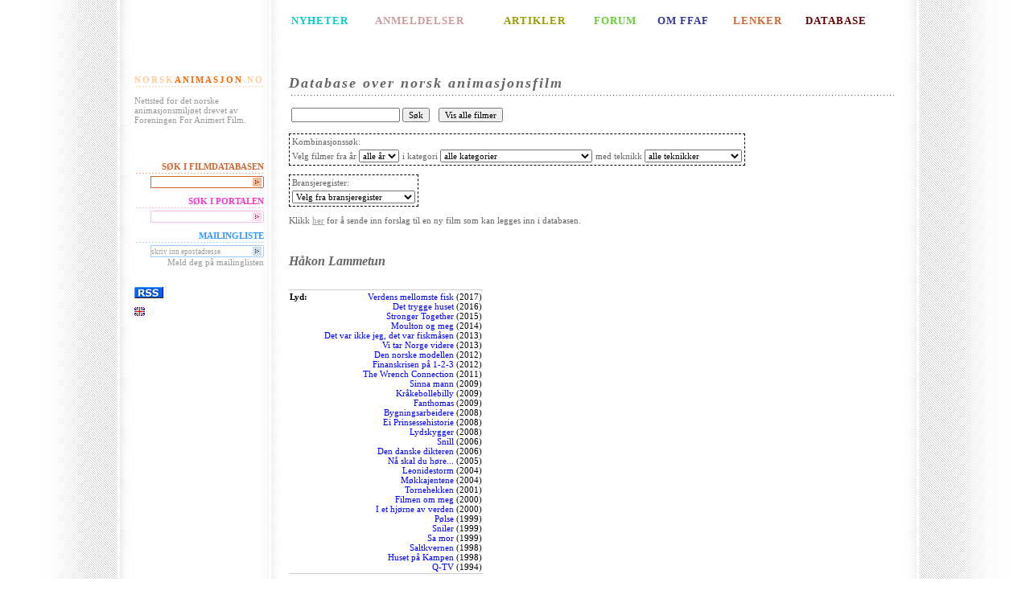

--- FILE ---
content_type: text/html;charset=UTF-8
request_url: http://www.norskanimasjon.no/ffaf/contact.sp;jsessionid=F4B2FEE67561498BD9708F52E7315EA8?id=388
body_size: 4123
content:
<?xml version="1.0" encoding="UTF-8" ?>
<!DOCTYPE html PUBLIC "-//W3C//DTD XHTML 1.0 Transitional//EN" "http://www.w3.org/TR/xhtml1/DTD/xhtml1-transitional.dtd">




<html xmlns="http://www.w3.org/1999/xhtml" xml:lang="no" lang="no">
    <head>
      <title>Foreningen For Animert Film</title>
    	<meta http-equiv="Content-Type" content="text/html; charset=UTF-8"/>
    	<meta name="keywords" content="norskanimasjon, Animasjon, animert, animere, anima, anim, animatør, kortfilm, kunstfilm, langfilm, studentfilm, Pjotr Sapegin, Ivo Caprino, Flåklypa, Tegnefilm, Animasjonsteknikk, Data-animasjon, Dukkeanimasjon, Leireanimasjon, Objektanimasjon, Pixilasjon, Siluetteanimasjon, Storyboard, norsk, norwegian, forening for animert film, mikrofilm, qvisten, animagicnet, slipp jimmy fri, free jimmy, 3d"/>
    	<meta name="description" content="Nettsted for det norske animasjonsmiljøet drevet av Foreningen For Animert Film"/>
        
	<link rel="stylesheet" type="text/css" href="http://www.norskanimasjon.no/pub/design/news/stylesheets/ffaf.css" />
        <link rel="stylesheet" type="text/css" href="/ffaf/css/css.css;jsessionid=A22195C398C11CEEABF7AE9B6394ACEF"/>
        
        
        <script type='text/javascript'>
            function init() {}
        </script>
    </head>
    <body >

<table id="contentTable" border="0" cellspacing="0">
<!-- Top line -->
<tr>
	<td class="bgLeft">&nbsp;</td>
	<td class="menu">&nbsp;</td>
	<td>&nbsp;</td>
	<td class="bgRight">&nbsp;</td>
</tr>

<!-- Top menu -->
<tr>
	<td  class="bgLeft">&nbsp;</td>
	<td class="menu topMenu">&nbsp;</td>
	<td class="topMenu">
		<table width="100%">
			<tr>
				<td id="newsMenu"><a href="http://www.norskanimasjon.no/pub/index.php/ffaf/nyheter">NYHETER</a></td>
				<td id="reviewMenu"><a href="http://www.norskanimasjon.no/pub/index.php/ffaf/anmeldelser">ANMELDELSER</a></td>
				<td id="articleMenu"><a href="http://www.norskanimasjon.no/pub/index.php/ffaf/artikler">ARTIKLER</a></td>
				<td id="forumMenu"><a href="http://www.norskanimasjon.no/pub/index.php/ffaf/forum">FORUM</a></td>
				<td id="aboutMenu"><a href="http://www.norskanimasjon.no/pub/index.php/ffaf/om_ffaf">OM FFAF</a></td>
				<td id="linksMenu"><a href="http://www.norskanimasjon.no/pub/index.php/ffaf/lenker">LENKER</a></td>
				<td id="englishMenu"><a href="/ffaf/movieList.sp;jsessionid=A22195C398C11CEEABF7AE9B6394ACEF">DATABASE</a></td>
			</tr>
		</table>
	</td>
	<td class="bgRight">&nbsp;</td>
</tr>

<!-- Content -->
<tr>
	<td  class="bgLeft">&nbsp;</td>
	<td class="menu">
		<div class="menuHeader" id="homeHeader">
			<a href="http://www.norskanimasjon.no" class="homeLinkEdge">NORSK</a><a
href="http://www.norskanimasjon.no" class="homeLinkCenter">ANIMASJON</a><a href="http://www.norskanimasjon.no"
class="homeLinkEdge">.NO</a>
		</div>
		<p>Nettsted for det norske animasjonsmiljøet drevet av Foreningen For Animert Film.</p>

		<div class="menuHeader">
			&nbsp;
		</div>

		<div class="menuHeader" id="dbLinkHeader">
			SØK I FILMDATABASEN
		</div>
		<form action="/ffaf/search.sp;jsessionid=A22195C398C11CEEABF7AE9B6394ACEF" method="get" id="ffafDbLink" class="ffafDbBox">
			<fieldset>
				<input type="text" class="textField" name="query" id="ffafDbInput" value=""
                       tabindex="1" /><input class="imageField" type="image" src="http://www.norskanimasjon.no/pub/design/news/images/ffafdb-arrow.gif" tabindex="2" />
			</fieldset>
		</form>

        <div class="menuHeader" id="searchHeader">
			SØK I PORTALEN
		</div>
		<form action="http://www.norskanimasjon.no/pub/index.php/ffaf/content/search" method="get" id="ffafSearch" class="searchBox">
			<fieldset>
				<input type="text" class="textField" name="SearchText" id="ffafInput" value=""
tabindex="1" /><input class="imageField" type="image" src="http://www.norskanimasjon.no/pub/design/news/images/search-arrow.gif" tabindex="2" />
			</fieldset>
		</form>

		<div class="menuHeader" id="mailingHeader">
			MAILINGLISTE
		</div>
		<form action="http://www.norskanimasjon.no/mlist/index.php" method="get" id="ffafMailingListForm" class="mailingListBox"
target="_blank">
			<fieldset>
				<input type="hidden" name="action" value="subscribe" />
				<input type="text" class="textField" name="address" id="ffafMailinglistInput"
value="skriv inn epostadresse" tabindex="1" /><input class="imageField" type="image"
src="http://www.norskanimasjon.no/pub/design/news/images/mailinglist-arrow.gif" tabindex="2" onclick='this.value = "";' />
			</fieldset>
			Meld deg på mailinglisten
		</form>

        <div class="menuHeader">
                &nbsp;
        </div>
<a href="http://norskanimasjon.no/pub/index.php/ffaf/rss/feed/ffaf"><img src="http://www.norskanimasjon.no/pub/design/news/images/rss.gif"
width="36"
height="14" border="0"/></a>
<p>
    <a href="http://www.norskanimasjon.no/pub/index.php/ffaf/english"><img src="http://www.norskanimasjon.no/pub/design/news/images/eflag.gif" title="English" alt="English" width="13" height="11" border="0"/></a>
</p>
    </td>
	<td class="content">

        






<h1>Database over norsk animasjonsfilm</h1>
<p>
<table>
    <tr>
        <td>
            <form method="GET" action="/ffaf/search.sp;jsessionid=A22195C398C11CEEABF7AE9B6394ACEF">
                <input type="text" name="query"  value=""/>
                <input type="submit" value="Søk"/>
            </form>
        </td>
        <td>
            &nbsp;
        </td>
        <td>
            <form method="GET" action="/ffaf/movieList.sp;jsessionid=A22195C398C11CEEABF7AE9B6394ACEF">
                <input type="submit" value="Vis alle filmer"/>
            </form>
        </td>
    </tr>
</table>
</p>
<p>
<form method="GET" action="/ffaf/movieList.sp;jsessionid=A22195C398C11CEEABF7AE9B6394ACEF">
<table class="dbSearchBox">
    <tr><td colspan="3" >Kombinasjonssøk:</td></tr>
    <tr>
        <td>
            Velg filmer fra år <select name="productionYear" onchange="submit()" >
                <option value="">alle år</option>
                
                    <option >2021</option>
                
                    <option >2020</option>
                
                    <option >2019</option>
                
                    <option >2018</option>
                
                    <option >2017</option>
                
                    <option >2016</option>
                
                    <option >2015</option>
                
                    <option >2014</option>
                
                    <option >2013</option>
                
                    <option >2012</option>
                
                    <option >2011</option>
                
                    <option >2010</option>
                
                    <option >2009</option>
                
                    <option >2008</option>
                
                    <option >2007</option>
                
                    <option >2006</option>
                
                    <option >2005</option>
                
                    <option >2004</option>
                
                    <option >2003</option>
                
                    <option >2002</option>
                
                    <option >2001</option>
                
                    <option >2000</option>
                
                    <option >1999</option>
                
                    <option >1998</option>
                
                    <option >1997</option>
                
                    <option >1996</option>
                
                    <option >1995</option>
                
                    <option >1994</option>
                
                    <option >1993</option>
                
                    <option >1992</option>
                
                    <option >1991</option>
                
                    <option >1990</option>
                
                    <option >1989</option>
                
                    <option >1988</option>
                
                    <option >1987</option>
                
                    <option >1986</option>
                
                    <option >1985</option>
                
                    <option >1984</option>
                
                    <option >1983</option>
                
                    <option >1982</option>
                
                    <option >1981</option>
                
                    <option >1980</option>
                
                    <option >1979</option>
                
                    <option >1978</option>
                
                    <option >1977</option>
                
                    <option >1976</option>
                
                    <option >1975</option>
                
                    <option >1974</option>
                
                    <option >1973</option>
                
                    <option >1972</option>
                
                    <option >1971</option>
                
                    <option >1970</option>
                
                    <option >1969</option>
                
                    <option >1968</option>
                
                    <option >1967</option>
                
                    <option >1966</option>
                
                    <option >1965</option>
                
                    <option >1964</option>
                
                    <option >1963</option>
                
                    <option >1962</option>
                
                    <option >1961</option>
                
                    <option >1960</option>
                
                    <option >1959</option>
                
                    <option >1958</option>
                
                    <option >1957</option>
                
                    <option >1956</option>
                
                    <option >1955</option>
                
                    <option >1954</option>
                
                    <option >1953</option>
                
                    <option >1952</option>
                
                    <option >1951</option>
                
                    <option >1950</option>
                
                    <option >1949</option>
                
                    <option >1937</option>
                
                    <option >1935</option>
                
                    <option >1934</option>
                
                    <option >1933</option>
                
                    <option >1932</option>
                
                    <option >1930</option>
                
                    <option >1929</option>
                
                    <option >1928</option>
                
                    <option >1927</option>
                
                    <option >1926</option>
                
                    <option >1924</option>
                
                    <option >1922</option>
                
                    <option >1921</option>
                
                    <option >1917</option>
                
                    <option >1914</option>
                
                    <option >1913</option>
                
            </select>
        </td>
        <td>
            i kategori
            <select name="categoryId" onchange="submit()" >
                <option value="">alle kategorier</option>
                
                    <option value="12" >Installasjon</option>
                
                    <option value="2" >Kortfilm</option>
                
                    <option value="3" >Langfilm</option>
                
                    <option value="8" >Musikkvideo</option>
                
                    <option value="7" >Oppdragsfilm</option>
                
                    <option value="4" >Pilot til TV-serie</option>
                
                    <option value="14" >Produksjon med animerte sekvenser</option>
                
                    <option value="5" >Reklamefilm</option>
                
                    <option value="6" >Studentfilm</option>
                
                    <option value="10" >TV-produksjon</option>
                
                    <option value="1" >TV-serie</option>
                
                    <option value="11" >TV-spesial</option>
                
                    <option value="9" >Vignett</option>
                
            </select>
        </td>
        <td>
            med teknikk
            <select name="techniqueId" onchange="submit()" >
                <option value="">alle teknikker</option>
                
                    <option value="11" >Annet</option>
                
                    <option value="17" >Collage</option>
                
                    <option value="2" >Cut-out animasjon</option>
                
                    <option value="6" >Digital 2D-animasjon</option>
                
                    <option value="12" >Digital 3D-animasjon</option>
                
                    <option value="18" >Digital cut-out</option>
                
                    <option value="16" >Direkteanimasjon</option>
                
                    <option value="8" >Dukkeanimasjon</option>
                
                    <option value="3" >Leireanimasjon</option>
                
                    <option value="14" >Motion graphics</option>
                
                    <option value="5" >Objektanimasjon</option>
                
                    <option value="4" >Pixillasjon</option>
                
                    <option value="13" >Realfilm</option>
                
                    <option value="9" >Rotoskopiering</option>
                
                    <option value="10" >Stopmotion</option>
                
                    <option value="15" >Tavleanimasjon</option>
                
                    <option value="1" >Tegnefilm</option>
                
                    <option value="7" >Timelapse</option>
                
            </select>
        </td>
    </tr>
</table>
</form>
</p>
<p>
<form method="GET" action="/ffaf/contactList.sp;jsessionid=A22195C398C11CEEABF7AE9B6394ACEF">
<table class="dbSearchBox">
    <tr><td>Bransjeregister:</td></tr>
    <tr>
        <td>
                <select name="taskId" onchange="submit()" >
                    <option value="">Velg fra bransjeregister</option>
                    
                        <option value="1" >Regissør</option>
                    
                        <option value="25" >Co-regi</option>
                    
                        <option value="36" >Regiassistent</option>
                    
                        <option value="5" >Manus</option>
                    
                        <option value="53" >Litterært forelegg</option>
                    
                        <option value="22" >Produksjonsselskap</option>
                    
                        <option value="3" >Produsent</option>
                    
                        <option value="4" >Co-produsent</option>
                    
                        <option value="52" >Utøvende produsent</option>
                    
                        <option value="54" >Linjeprodusent</option>
                    
                        <option value="48" >Animasjonsprodusent</option>
                    
                        <option value="2" >Animasjonsregi</option>
                    
                        <option value="50" >Animation supervisor</option>
                    
                        <option value="8" >Animasjon</option>
                    
                        <option value="55" >Animatic</option>
                    
                        <option value="13" >Klipp</option>
                    
                        <option value="59" >Klippekonsulent</option>
                    
                        <option value="29" >Produksjonsdesign</option>
                    
                        <option value="39" >Illustrasjon</option>
                    
                        <option value="18" >Art Direction</option>
                    
                        <option value="28" >Design</option>
                    
                        <option value="43" >Storyboard supervisor</option>
                    
                        <option value="9" >Storyboard</option>
                    
                        <option value="10" >Layout</option>
                    
                        <option value="11" >Bakgrunner</option>
                    
                        <option value="12" >Scenografi</option>
                    
                        <option value="35" >Kostymer</option>
                    
                        <option value="42" >Karakterdesign (lead)</option>
                    
                        <option value="19" >Karakterdesign</option>
                    
                        <option value="6" >Fotograf</option>
                    
                        <option value="7" >Second unit foto</option>
                    
                        <option value="14" >Lyd</option>
                    
                        <option value="15" >Musikk</option>
                    
                        <option value="58" >Visuelle effekter supervisor</option>
                    
                        <option value="34" >Visuelle effekter</option>
                    
                        <option value="17" >Etterarbeide/Postproduksjon</option>
                    
                        <option value="57" >Compositing supervisor</option>
                    
                        <option value="40" >Compositing</option>
                    
                        <option value="56" >Render supervisor</option>
                    
                        <option value="49" >Rendering</option>
                    
                        <option value="38" >Rigging</option>
                    
                        <option value="33" >Modellering</option>
                    
                        <option value="26" >Teknikk</option>
                    
                        <option value="31" >Fargelegging</option>
                    
                        <option value="41" >Fargedesign</option>
                    
                        <option value="51" >Fargekorrigering</option>
                    
                        <option value="32" >Konsulent</option>
                    
                        <option value="47" >Produksjonsleder</option>
                    
                        <option value="16" >Medvirkende</option>
                    
                        <option value="23" >Oppdragsgiver</option>
                    
                        <option value="30" >Distributør</option>
                    
                        <option value="21" >Salgskontakt</option>
                    
                        <option value="37" >Byrå</option>
                    
                        <option value="20" >Finansiering</option>
                    
                </select>
        </td>
    </tr>
</table>
</form>
</p>


<p>
	Klikk <a href="movieSuggest.sp">her</a> for å sende inn forslag til en ny film som kan legges inn i databasen.
</p>


<p>
    &nbsp;
</p>
        

<h2>
    Håkon Lammetun
    
</h2>
<table>
    
    
    
    
    
    
    
</table>
<br/>
<table class="propList">

    
    <tr>
        <td class="propListName">
            Lyd:
        </td>
        <td class="propListValue">
        
            <a href="/ffaf/movie.sp;jsessionid=A22195C398C11CEEABF7AE9B6394ACEF?id=1340">Verdens mellomste fisk</a>
            
                (2017)
            
            <br/>
        
            <a href="/ffaf/movie.sp;jsessionid=A22195C398C11CEEABF7AE9B6394ACEF?id=1613">Det trygge huset</a>
            
                (2016)
            
            <br/>
        
            <a href="/ffaf/movie.sp;jsessionid=A22195C398C11CEEABF7AE9B6394ACEF?id=1572">Stronger Together</a>
            
                (2015)
            
            <br/>
        
            <a href="/ffaf/movie.sp;jsessionid=A22195C398C11CEEABF7AE9B6394ACEF?id=771">Moulton og meg</a>
            
                (2014)
            
            <br/>
        
            <a href="/ffaf/movie.sp;jsessionid=A22195C398C11CEEABF7AE9B6394ACEF?id=945">Det var ikke jeg, det var  fiskmåsen</a>
            
                (2013)
            
            <br/>
        
            <a href="/ffaf/movie.sp;jsessionid=A22195C398C11CEEABF7AE9B6394ACEF?id=1289">Vi tar Norge videre</a>
            
                (2013)
            
            <br/>
        
            <a href="/ffaf/movie.sp;jsessionid=A22195C398C11CEEABF7AE9B6394ACEF?id=1233">Den norske modellen</a>
            
                (2012)
            
            <br/>
        
            <a href="/ffaf/movie.sp;jsessionid=A22195C398C11CEEABF7AE9B6394ACEF?id=1212">Finanskrisen på 1-2-3</a>
            
                (2012)
            
            <br/>
        
            <a href="/ffaf/movie.sp;jsessionid=A22195C398C11CEEABF7AE9B6394ACEF?id=1184">The Wrench Connection</a>
            
                (2011)
            
            <br/>
        
            <a href="/ffaf/movie.sp;jsessionid=A22195C398C11CEEABF7AE9B6394ACEF?id=747">Sinna mann</a>
            
                (2009)
            
            <br/>
        
            <a href="/ffaf/movie.sp;jsessionid=A22195C398C11CEEABF7AE9B6394ACEF?id=866">Kråkebollebilly</a>
            
                (2009)
            
            <br/>
        
            <a href="/ffaf/movie.sp;jsessionid=A22195C398C11CEEABF7AE9B6394ACEF?id=807">Fanthomas</a>
            
                (2009)
            
            <br/>
        
            <a href="/ffaf/movie.sp;jsessionid=A22195C398C11CEEABF7AE9B6394ACEF?id=234">Bygningsarbeidere</a>
            
                (2008)
            
            <br/>
        
            <a href="/ffaf/movie.sp;jsessionid=A22195C398C11CEEABF7AE9B6394ACEF?id=745">Ei Prinsessehistorie</a>
            
                (2008)
            
            <br/>
        
            <a href="/ffaf/movie.sp;jsessionid=A22195C398C11CEEABF7AE9B6394ACEF?id=717">Lydskygger</a>
            
                (2008)
            
            <br/>
        
            <a href="/ffaf/movie.sp;jsessionid=A22195C398C11CEEABF7AE9B6394ACEF?id=146">Snill</a>
            
                (2006)
            
            <br/>
        
            <a href="/ffaf/movie.sp;jsessionid=A22195C398C11CEEABF7AE9B6394ACEF?id=235">Den danske dikteren</a>
            
                (2006)
            
            <br/>
        
            <a href="/ffaf/movie.sp;jsessionid=A22195C398C11CEEABF7AE9B6394ACEF?id=170">Nå skal du høre...</a>
            
                (2005)
            
            <br/>
        
            <a href="/ffaf/movie.sp;jsessionid=A22195C398C11CEEABF7AE9B6394ACEF?id=52">Leonidestorm</a>
            
                (2004)
            
            <br/>
        
            <a href="/ffaf/movie.sp;jsessionid=A22195C398C11CEEABF7AE9B6394ACEF?id=62">Møkkajentene</a>
            
                (2004)
            
            <br/>
        
            <a href="/ffaf/movie.sp;jsessionid=A22195C398C11CEEABF7AE9B6394ACEF?id=85">Tornehekken</a>
            
                (2001)
            
            <br/>
        
            <a href="/ffaf/movie.sp;jsessionid=A22195C398C11CEEABF7AE9B6394ACEF?id=107">Filmen om meg</a>
            
                (2000)
            
            <br/>
        
            <a href="/ffaf/movie.sp;jsessionid=A22195C398C11CEEABF7AE9B6394ACEF?id=40">I et hjørne av verden</a>
            
                (2000)
            
            <br/>
        
            <a href="/ffaf/movie.sp;jsessionid=A22195C398C11CEEABF7AE9B6394ACEF?id=71">Pølse</a>
            
                (1999)
            
            <br/>
        
            <a href="/ffaf/movie.sp;jsessionid=A22195C398C11CEEABF7AE9B6394ACEF?id=79">Sniler</a>
            
                (1999)
            
            <br/>
        
            <a href="/ffaf/movie.sp;jsessionid=A22195C398C11CEEABF7AE9B6394ACEF?id=74">Sa mor</a>
            
                (1999)
            
            <br/>
        
            <a href="/ffaf/movie.sp;jsessionid=A22195C398C11CEEABF7AE9B6394ACEF?id=75">Saltkvernen</a>
            
                (1998)
            
            <br/>
        
            <a href="/ffaf/movie.sp;jsessionid=A22195C398C11CEEABF7AE9B6394ACEF?id=38">Huset på Kampen</a>
            
                (1998)
            
            <br/>
        
            <a href="/ffaf/movie.sp;jsessionid=A22195C398C11CEEABF7AE9B6394ACEF?id=337">Q-TV</a>
            
                (1994)
            
            <br/>
        
        </td>
    </tr>
    

</table>

        
<p>&nbsp;</p>


	</td>
	<td class="bgRight">&nbsp;</td>
</tr>

<!-- Bottom line -->
<tr>
	<td  class="bgLeftFooter">&nbsp;</td>
	<td class="menuFooter">&nbsp;</td>
	<td class="footerContent">Foreningen for animert film: <a
href="mailto:info@norskanimasjon.no">info@norskanimasjon.no</a>. Støttet av fond for
lyd og bilde. Webutvikling av <a href="http://www.tvistein.no">Tvistein</a>.</td>
	<td class="bgRightFooter">&nbsp;</td>
</tr>
</table>
<script src="http://www.google-analytics.com/urchin.js" type="text/javascript">
</script>
<script type="text/javascript">
_uacct = "UA-876711-1";
urchinTracker();
</script>
    </body>
</html>
